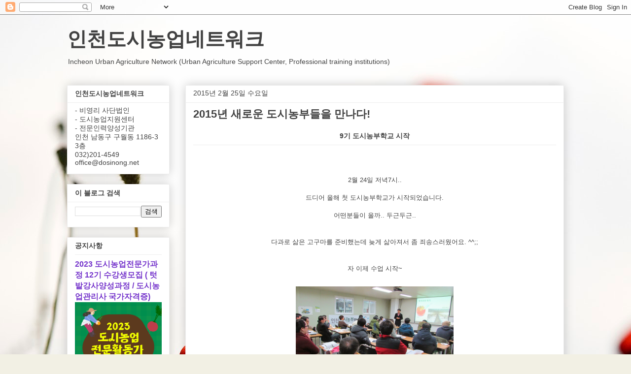

--- FILE ---
content_type: text/html; charset=utf-8
request_url: https://www.google.com/recaptcha/api2/aframe
body_size: 266
content:
<!DOCTYPE HTML><html><head><meta http-equiv="content-type" content="text/html; charset=UTF-8"></head><body><script nonce="FRxdiyEi96OSoN1v-Esu7Q">/** Anti-fraud and anti-abuse applications only. See google.com/recaptcha */ try{var clients={'sodar':'https://pagead2.googlesyndication.com/pagead/sodar?'};window.addEventListener("message",function(a){try{if(a.source===window.parent){var b=JSON.parse(a.data);var c=clients[b['id']];if(c){var d=document.createElement('img');d.src=c+b['params']+'&rc='+(localStorage.getItem("rc::a")?sessionStorage.getItem("rc::b"):"");window.document.body.appendChild(d);sessionStorage.setItem("rc::e",parseInt(sessionStorage.getItem("rc::e")||0)+1);localStorage.setItem("rc::h",'1769024053490');}}}catch(b){}});window.parent.postMessage("_grecaptcha_ready", "*");}catch(b){}</script></body></html>